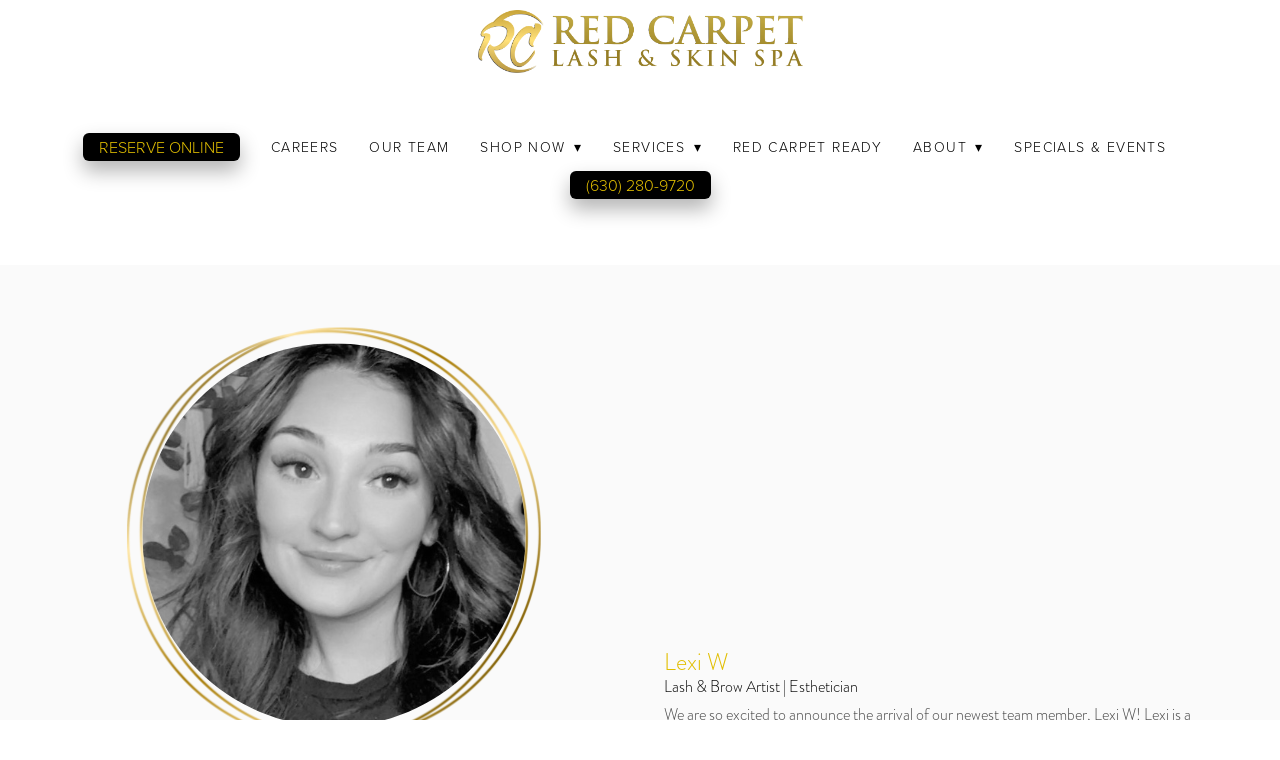

--- FILE ---
content_type: text/html; charset=utf-8
request_url: https://www.google.com/recaptcha/api2/anchor?ar=1&k=6LfHrSkUAAAAAPnKk5cT6JuKlKPzbwyTYuO8--Vr&co=aHR0cHM6Ly9yZWRjYXJwZXRiZWF1dHliYXIuY29tOjQ0Mw..&hl=en&v=PoyoqOPhxBO7pBk68S4YbpHZ&size=invisible&anchor-ms=20000&execute-ms=30000&cb=ce4h8yqe7x1m
body_size: 49350
content:
<!DOCTYPE HTML><html dir="ltr" lang="en"><head><meta http-equiv="Content-Type" content="text/html; charset=UTF-8">
<meta http-equiv="X-UA-Compatible" content="IE=edge">
<title>reCAPTCHA</title>
<style type="text/css">
/* cyrillic-ext */
@font-face {
  font-family: 'Roboto';
  font-style: normal;
  font-weight: 400;
  font-stretch: 100%;
  src: url(//fonts.gstatic.com/s/roboto/v48/KFO7CnqEu92Fr1ME7kSn66aGLdTylUAMa3GUBHMdazTgWw.woff2) format('woff2');
  unicode-range: U+0460-052F, U+1C80-1C8A, U+20B4, U+2DE0-2DFF, U+A640-A69F, U+FE2E-FE2F;
}
/* cyrillic */
@font-face {
  font-family: 'Roboto';
  font-style: normal;
  font-weight: 400;
  font-stretch: 100%;
  src: url(//fonts.gstatic.com/s/roboto/v48/KFO7CnqEu92Fr1ME7kSn66aGLdTylUAMa3iUBHMdazTgWw.woff2) format('woff2');
  unicode-range: U+0301, U+0400-045F, U+0490-0491, U+04B0-04B1, U+2116;
}
/* greek-ext */
@font-face {
  font-family: 'Roboto';
  font-style: normal;
  font-weight: 400;
  font-stretch: 100%;
  src: url(//fonts.gstatic.com/s/roboto/v48/KFO7CnqEu92Fr1ME7kSn66aGLdTylUAMa3CUBHMdazTgWw.woff2) format('woff2');
  unicode-range: U+1F00-1FFF;
}
/* greek */
@font-face {
  font-family: 'Roboto';
  font-style: normal;
  font-weight: 400;
  font-stretch: 100%;
  src: url(//fonts.gstatic.com/s/roboto/v48/KFO7CnqEu92Fr1ME7kSn66aGLdTylUAMa3-UBHMdazTgWw.woff2) format('woff2');
  unicode-range: U+0370-0377, U+037A-037F, U+0384-038A, U+038C, U+038E-03A1, U+03A3-03FF;
}
/* math */
@font-face {
  font-family: 'Roboto';
  font-style: normal;
  font-weight: 400;
  font-stretch: 100%;
  src: url(//fonts.gstatic.com/s/roboto/v48/KFO7CnqEu92Fr1ME7kSn66aGLdTylUAMawCUBHMdazTgWw.woff2) format('woff2');
  unicode-range: U+0302-0303, U+0305, U+0307-0308, U+0310, U+0312, U+0315, U+031A, U+0326-0327, U+032C, U+032F-0330, U+0332-0333, U+0338, U+033A, U+0346, U+034D, U+0391-03A1, U+03A3-03A9, U+03B1-03C9, U+03D1, U+03D5-03D6, U+03F0-03F1, U+03F4-03F5, U+2016-2017, U+2034-2038, U+203C, U+2040, U+2043, U+2047, U+2050, U+2057, U+205F, U+2070-2071, U+2074-208E, U+2090-209C, U+20D0-20DC, U+20E1, U+20E5-20EF, U+2100-2112, U+2114-2115, U+2117-2121, U+2123-214F, U+2190, U+2192, U+2194-21AE, U+21B0-21E5, U+21F1-21F2, U+21F4-2211, U+2213-2214, U+2216-22FF, U+2308-230B, U+2310, U+2319, U+231C-2321, U+2336-237A, U+237C, U+2395, U+239B-23B7, U+23D0, U+23DC-23E1, U+2474-2475, U+25AF, U+25B3, U+25B7, U+25BD, U+25C1, U+25CA, U+25CC, U+25FB, U+266D-266F, U+27C0-27FF, U+2900-2AFF, U+2B0E-2B11, U+2B30-2B4C, U+2BFE, U+3030, U+FF5B, U+FF5D, U+1D400-1D7FF, U+1EE00-1EEFF;
}
/* symbols */
@font-face {
  font-family: 'Roboto';
  font-style: normal;
  font-weight: 400;
  font-stretch: 100%;
  src: url(//fonts.gstatic.com/s/roboto/v48/KFO7CnqEu92Fr1ME7kSn66aGLdTylUAMaxKUBHMdazTgWw.woff2) format('woff2');
  unicode-range: U+0001-000C, U+000E-001F, U+007F-009F, U+20DD-20E0, U+20E2-20E4, U+2150-218F, U+2190, U+2192, U+2194-2199, U+21AF, U+21E6-21F0, U+21F3, U+2218-2219, U+2299, U+22C4-22C6, U+2300-243F, U+2440-244A, U+2460-24FF, U+25A0-27BF, U+2800-28FF, U+2921-2922, U+2981, U+29BF, U+29EB, U+2B00-2BFF, U+4DC0-4DFF, U+FFF9-FFFB, U+10140-1018E, U+10190-1019C, U+101A0, U+101D0-101FD, U+102E0-102FB, U+10E60-10E7E, U+1D2C0-1D2D3, U+1D2E0-1D37F, U+1F000-1F0FF, U+1F100-1F1AD, U+1F1E6-1F1FF, U+1F30D-1F30F, U+1F315, U+1F31C, U+1F31E, U+1F320-1F32C, U+1F336, U+1F378, U+1F37D, U+1F382, U+1F393-1F39F, U+1F3A7-1F3A8, U+1F3AC-1F3AF, U+1F3C2, U+1F3C4-1F3C6, U+1F3CA-1F3CE, U+1F3D4-1F3E0, U+1F3ED, U+1F3F1-1F3F3, U+1F3F5-1F3F7, U+1F408, U+1F415, U+1F41F, U+1F426, U+1F43F, U+1F441-1F442, U+1F444, U+1F446-1F449, U+1F44C-1F44E, U+1F453, U+1F46A, U+1F47D, U+1F4A3, U+1F4B0, U+1F4B3, U+1F4B9, U+1F4BB, U+1F4BF, U+1F4C8-1F4CB, U+1F4D6, U+1F4DA, U+1F4DF, U+1F4E3-1F4E6, U+1F4EA-1F4ED, U+1F4F7, U+1F4F9-1F4FB, U+1F4FD-1F4FE, U+1F503, U+1F507-1F50B, U+1F50D, U+1F512-1F513, U+1F53E-1F54A, U+1F54F-1F5FA, U+1F610, U+1F650-1F67F, U+1F687, U+1F68D, U+1F691, U+1F694, U+1F698, U+1F6AD, U+1F6B2, U+1F6B9-1F6BA, U+1F6BC, U+1F6C6-1F6CF, U+1F6D3-1F6D7, U+1F6E0-1F6EA, U+1F6F0-1F6F3, U+1F6F7-1F6FC, U+1F700-1F7FF, U+1F800-1F80B, U+1F810-1F847, U+1F850-1F859, U+1F860-1F887, U+1F890-1F8AD, U+1F8B0-1F8BB, U+1F8C0-1F8C1, U+1F900-1F90B, U+1F93B, U+1F946, U+1F984, U+1F996, U+1F9E9, U+1FA00-1FA6F, U+1FA70-1FA7C, U+1FA80-1FA89, U+1FA8F-1FAC6, U+1FACE-1FADC, U+1FADF-1FAE9, U+1FAF0-1FAF8, U+1FB00-1FBFF;
}
/* vietnamese */
@font-face {
  font-family: 'Roboto';
  font-style: normal;
  font-weight: 400;
  font-stretch: 100%;
  src: url(//fonts.gstatic.com/s/roboto/v48/KFO7CnqEu92Fr1ME7kSn66aGLdTylUAMa3OUBHMdazTgWw.woff2) format('woff2');
  unicode-range: U+0102-0103, U+0110-0111, U+0128-0129, U+0168-0169, U+01A0-01A1, U+01AF-01B0, U+0300-0301, U+0303-0304, U+0308-0309, U+0323, U+0329, U+1EA0-1EF9, U+20AB;
}
/* latin-ext */
@font-face {
  font-family: 'Roboto';
  font-style: normal;
  font-weight: 400;
  font-stretch: 100%;
  src: url(//fonts.gstatic.com/s/roboto/v48/KFO7CnqEu92Fr1ME7kSn66aGLdTylUAMa3KUBHMdazTgWw.woff2) format('woff2');
  unicode-range: U+0100-02BA, U+02BD-02C5, U+02C7-02CC, U+02CE-02D7, U+02DD-02FF, U+0304, U+0308, U+0329, U+1D00-1DBF, U+1E00-1E9F, U+1EF2-1EFF, U+2020, U+20A0-20AB, U+20AD-20C0, U+2113, U+2C60-2C7F, U+A720-A7FF;
}
/* latin */
@font-face {
  font-family: 'Roboto';
  font-style: normal;
  font-weight: 400;
  font-stretch: 100%;
  src: url(//fonts.gstatic.com/s/roboto/v48/KFO7CnqEu92Fr1ME7kSn66aGLdTylUAMa3yUBHMdazQ.woff2) format('woff2');
  unicode-range: U+0000-00FF, U+0131, U+0152-0153, U+02BB-02BC, U+02C6, U+02DA, U+02DC, U+0304, U+0308, U+0329, U+2000-206F, U+20AC, U+2122, U+2191, U+2193, U+2212, U+2215, U+FEFF, U+FFFD;
}
/* cyrillic-ext */
@font-face {
  font-family: 'Roboto';
  font-style: normal;
  font-weight: 500;
  font-stretch: 100%;
  src: url(//fonts.gstatic.com/s/roboto/v48/KFO7CnqEu92Fr1ME7kSn66aGLdTylUAMa3GUBHMdazTgWw.woff2) format('woff2');
  unicode-range: U+0460-052F, U+1C80-1C8A, U+20B4, U+2DE0-2DFF, U+A640-A69F, U+FE2E-FE2F;
}
/* cyrillic */
@font-face {
  font-family: 'Roboto';
  font-style: normal;
  font-weight: 500;
  font-stretch: 100%;
  src: url(//fonts.gstatic.com/s/roboto/v48/KFO7CnqEu92Fr1ME7kSn66aGLdTylUAMa3iUBHMdazTgWw.woff2) format('woff2');
  unicode-range: U+0301, U+0400-045F, U+0490-0491, U+04B0-04B1, U+2116;
}
/* greek-ext */
@font-face {
  font-family: 'Roboto';
  font-style: normal;
  font-weight: 500;
  font-stretch: 100%;
  src: url(//fonts.gstatic.com/s/roboto/v48/KFO7CnqEu92Fr1ME7kSn66aGLdTylUAMa3CUBHMdazTgWw.woff2) format('woff2');
  unicode-range: U+1F00-1FFF;
}
/* greek */
@font-face {
  font-family: 'Roboto';
  font-style: normal;
  font-weight: 500;
  font-stretch: 100%;
  src: url(//fonts.gstatic.com/s/roboto/v48/KFO7CnqEu92Fr1ME7kSn66aGLdTylUAMa3-UBHMdazTgWw.woff2) format('woff2');
  unicode-range: U+0370-0377, U+037A-037F, U+0384-038A, U+038C, U+038E-03A1, U+03A3-03FF;
}
/* math */
@font-face {
  font-family: 'Roboto';
  font-style: normal;
  font-weight: 500;
  font-stretch: 100%;
  src: url(//fonts.gstatic.com/s/roboto/v48/KFO7CnqEu92Fr1ME7kSn66aGLdTylUAMawCUBHMdazTgWw.woff2) format('woff2');
  unicode-range: U+0302-0303, U+0305, U+0307-0308, U+0310, U+0312, U+0315, U+031A, U+0326-0327, U+032C, U+032F-0330, U+0332-0333, U+0338, U+033A, U+0346, U+034D, U+0391-03A1, U+03A3-03A9, U+03B1-03C9, U+03D1, U+03D5-03D6, U+03F0-03F1, U+03F4-03F5, U+2016-2017, U+2034-2038, U+203C, U+2040, U+2043, U+2047, U+2050, U+2057, U+205F, U+2070-2071, U+2074-208E, U+2090-209C, U+20D0-20DC, U+20E1, U+20E5-20EF, U+2100-2112, U+2114-2115, U+2117-2121, U+2123-214F, U+2190, U+2192, U+2194-21AE, U+21B0-21E5, U+21F1-21F2, U+21F4-2211, U+2213-2214, U+2216-22FF, U+2308-230B, U+2310, U+2319, U+231C-2321, U+2336-237A, U+237C, U+2395, U+239B-23B7, U+23D0, U+23DC-23E1, U+2474-2475, U+25AF, U+25B3, U+25B7, U+25BD, U+25C1, U+25CA, U+25CC, U+25FB, U+266D-266F, U+27C0-27FF, U+2900-2AFF, U+2B0E-2B11, U+2B30-2B4C, U+2BFE, U+3030, U+FF5B, U+FF5D, U+1D400-1D7FF, U+1EE00-1EEFF;
}
/* symbols */
@font-face {
  font-family: 'Roboto';
  font-style: normal;
  font-weight: 500;
  font-stretch: 100%;
  src: url(//fonts.gstatic.com/s/roboto/v48/KFO7CnqEu92Fr1ME7kSn66aGLdTylUAMaxKUBHMdazTgWw.woff2) format('woff2');
  unicode-range: U+0001-000C, U+000E-001F, U+007F-009F, U+20DD-20E0, U+20E2-20E4, U+2150-218F, U+2190, U+2192, U+2194-2199, U+21AF, U+21E6-21F0, U+21F3, U+2218-2219, U+2299, U+22C4-22C6, U+2300-243F, U+2440-244A, U+2460-24FF, U+25A0-27BF, U+2800-28FF, U+2921-2922, U+2981, U+29BF, U+29EB, U+2B00-2BFF, U+4DC0-4DFF, U+FFF9-FFFB, U+10140-1018E, U+10190-1019C, U+101A0, U+101D0-101FD, U+102E0-102FB, U+10E60-10E7E, U+1D2C0-1D2D3, U+1D2E0-1D37F, U+1F000-1F0FF, U+1F100-1F1AD, U+1F1E6-1F1FF, U+1F30D-1F30F, U+1F315, U+1F31C, U+1F31E, U+1F320-1F32C, U+1F336, U+1F378, U+1F37D, U+1F382, U+1F393-1F39F, U+1F3A7-1F3A8, U+1F3AC-1F3AF, U+1F3C2, U+1F3C4-1F3C6, U+1F3CA-1F3CE, U+1F3D4-1F3E0, U+1F3ED, U+1F3F1-1F3F3, U+1F3F5-1F3F7, U+1F408, U+1F415, U+1F41F, U+1F426, U+1F43F, U+1F441-1F442, U+1F444, U+1F446-1F449, U+1F44C-1F44E, U+1F453, U+1F46A, U+1F47D, U+1F4A3, U+1F4B0, U+1F4B3, U+1F4B9, U+1F4BB, U+1F4BF, U+1F4C8-1F4CB, U+1F4D6, U+1F4DA, U+1F4DF, U+1F4E3-1F4E6, U+1F4EA-1F4ED, U+1F4F7, U+1F4F9-1F4FB, U+1F4FD-1F4FE, U+1F503, U+1F507-1F50B, U+1F50D, U+1F512-1F513, U+1F53E-1F54A, U+1F54F-1F5FA, U+1F610, U+1F650-1F67F, U+1F687, U+1F68D, U+1F691, U+1F694, U+1F698, U+1F6AD, U+1F6B2, U+1F6B9-1F6BA, U+1F6BC, U+1F6C6-1F6CF, U+1F6D3-1F6D7, U+1F6E0-1F6EA, U+1F6F0-1F6F3, U+1F6F7-1F6FC, U+1F700-1F7FF, U+1F800-1F80B, U+1F810-1F847, U+1F850-1F859, U+1F860-1F887, U+1F890-1F8AD, U+1F8B0-1F8BB, U+1F8C0-1F8C1, U+1F900-1F90B, U+1F93B, U+1F946, U+1F984, U+1F996, U+1F9E9, U+1FA00-1FA6F, U+1FA70-1FA7C, U+1FA80-1FA89, U+1FA8F-1FAC6, U+1FACE-1FADC, U+1FADF-1FAE9, U+1FAF0-1FAF8, U+1FB00-1FBFF;
}
/* vietnamese */
@font-face {
  font-family: 'Roboto';
  font-style: normal;
  font-weight: 500;
  font-stretch: 100%;
  src: url(//fonts.gstatic.com/s/roboto/v48/KFO7CnqEu92Fr1ME7kSn66aGLdTylUAMa3OUBHMdazTgWw.woff2) format('woff2');
  unicode-range: U+0102-0103, U+0110-0111, U+0128-0129, U+0168-0169, U+01A0-01A1, U+01AF-01B0, U+0300-0301, U+0303-0304, U+0308-0309, U+0323, U+0329, U+1EA0-1EF9, U+20AB;
}
/* latin-ext */
@font-face {
  font-family: 'Roboto';
  font-style: normal;
  font-weight: 500;
  font-stretch: 100%;
  src: url(//fonts.gstatic.com/s/roboto/v48/KFO7CnqEu92Fr1ME7kSn66aGLdTylUAMa3KUBHMdazTgWw.woff2) format('woff2');
  unicode-range: U+0100-02BA, U+02BD-02C5, U+02C7-02CC, U+02CE-02D7, U+02DD-02FF, U+0304, U+0308, U+0329, U+1D00-1DBF, U+1E00-1E9F, U+1EF2-1EFF, U+2020, U+20A0-20AB, U+20AD-20C0, U+2113, U+2C60-2C7F, U+A720-A7FF;
}
/* latin */
@font-face {
  font-family: 'Roboto';
  font-style: normal;
  font-weight: 500;
  font-stretch: 100%;
  src: url(//fonts.gstatic.com/s/roboto/v48/KFO7CnqEu92Fr1ME7kSn66aGLdTylUAMa3yUBHMdazQ.woff2) format('woff2');
  unicode-range: U+0000-00FF, U+0131, U+0152-0153, U+02BB-02BC, U+02C6, U+02DA, U+02DC, U+0304, U+0308, U+0329, U+2000-206F, U+20AC, U+2122, U+2191, U+2193, U+2212, U+2215, U+FEFF, U+FFFD;
}
/* cyrillic-ext */
@font-face {
  font-family: 'Roboto';
  font-style: normal;
  font-weight: 900;
  font-stretch: 100%;
  src: url(//fonts.gstatic.com/s/roboto/v48/KFO7CnqEu92Fr1ME7kSn66aGLdTylUAMa3GUBHMdazTgWw.woff2) format('woff2');
  unicode-range: U+0460-052F, U+1C80-1C8A, U+20B4, U+2DE0-2DFF, U+A640-A69F, U+FE2E-FE2F;
}
/* cyrillic */
@font-face {
  font-family: 'Roboto';
  font-style: normal;
  font-weight: 900;
  font-stretch: 100%;
  src: url(//fonts.gstatic.com/s/roboto/v48/KFO7CnqEu92Fr1ME7kSn66aGLdTylUAMa3iUBHMdazTgWw.woff2) format('woff2');
  unicode-range: U+0301, U+0400-045F, U+0490-0491, U+04B0-04B1, U+2116;
}
/* greek-ext */
@font-face {
  font-family: 'Roboto';
  font-style: normal;
  font-weight: 900;
  font-stretch: 100%;
  src: url(//fonts.gstatic.com/s/roboto/v48/KFO7CnqEu92Fr1ME7kSn66aGLdTylUAMa3CUBHMdazTgWw.woff2) format('woff2');
  unicode-range: U+1F00-1FFF;
}
/* greek */
@font-face {
  font-family: 'Roboto';
  font-style: normal;
  font-weight: 900;
  font-stretch: 100%;
  src: url(//fonts.gstatic.com/s/roboto/v48/KFO7CnqEu92Fr1ME7kSn66aGLdTylUAMa3-UBHMdazTgWw.woff2) format('woff2');
  unicode-range: U+0370-0377, U+037A-037F, U+0384-038A, U+038C, U+038E-03A1, U+03A3-03FF;
}
/* math */
@font-face {
  font-family: 'Roboto';
  font-style: normal;
  font-weight: 900;
  font-stretch: 100%;
  src: url(//fonts.gstatic.com/s/roboto/v48/KFO7CnqEu92Fr1ME7kSn66aGLdTylUAMawCUBHMdazTgWw.woff2) format('woff2');
  unicode-range: U+0302-0303, U+0305, U+0307-0308, U+0310, U+0312, U+0315, U+031A, U+0326-0327, U+032C, U+032F-0330, U+0332-0333, U+0338, U+033A, U+0346, U+034D, U+0391-03A1, U+03A3-03A9, U+03B1-03C9, U+03D1, U+03D5-03D6, U+03F0-03F1, U+03F4-03F5, U+2016-2017, U+2034-2038, U+203C, U+2040, U+2043, U+2047, U+2050, U+2057, U+205F, U+2070-2071, U+2074-208E, U+2090-209C, U+20D0-20DC, U+20E1, U+20E5-20EF, U+2100-2112, U+2114-2115, U+2117-2121, U+2123-214F, U+2190, U+2192, U+2194-21AE, U+21B0-21E5, U+21F1-21F2, U+21F4-2211, U+2213-2214, U+2216-22FF, U+2308-230B, U+2310, U+2319, U+231C-2321, U+2336-237A, U+237C, U+2395, U+239B-23B7, U+23D0, U+23DC-23E1, U+2474-2475, U+25AF, U+25B3, U+25B7, U+25BD, U+25C1, U+25CA, U+25CC, U+25FB, U+266D-266F, U+27C0-27FF, U+2900-2AFF, U+2B0E-2B11, U+2B30-2B4C, U+2BFE, U+3030, U+FF5B, U+FF5D, U+1D400-1D7FF, U+1EE00-1EEFF;
}
/* symbols */
@font-face {
  font-family: 'Roboto';
  font-style: normal;
  font-weight: 900;
  font-stretch: 100%;
  src: url(//fonts.gstatic.com/s/roboto/v48/KFO7CnqEu92Fr1ME7kSn66aGLdTylUAMaxKUBHMdazTgWw.woff2) format('woff2');
  unicode-range: U+0001-000C, U+000E-001F, U+007F-009F, U+20DD-20E0, U+20E2-20E4, U+2150-218F, U+2190, U+2192, U+2194-2199, U+21AF, U+21E6-21F0, U+21F3, U+2218-2219, U+2299, U+22C4-22C6, U+2300-243F, U+2440-244A, U+2460-24FF, U+25A0-27BF, U+2800-28FF, U+2921-2922, U+2981, U+29BF, U+29EB, U+2B00-2BFF, U+4DC0-4DFF, U+FFF9-FFFB, U+10140-1018E, U+10190-1019C, U+101A0, U+101D0-101FD, U+102E0-102FB, U+10E60-10E7E, U+1D2C0-1D2D3, U+1D2E0-1D37F, U+1F000-1F0FF, U+1F100-1F1AD, U+1F1E6-1F1FF, U+1F30D-1F30F, U+1F315, U+1F31C, U+1F31E, U+1F320-1F32C, U+1F336, U+1F378, U+1F37D, U+1F382, U+1F393-1F39F, U+1F3A7-1F3A8, U+1F3AC-1F3AF, U+1F3C2, U+1F3C4-1F3C6, U+1F3CA-1F3CE, U+1F3D4-1F3E0, U+1F3ED, U+1F3F1-1F3F3, U+1F3F5-1F3F7, U+1F408, U+1F415, U+1F41F, U+1F426, U+1F43F, U+1F441-1F442, U+1F444, U+1F446-1F449, U+1F44C-1F44E, U+1F453, U+1F46A, U+1F47D, U+1F4A3, U+1F4B0, U+1F4B3, U+1F4B9, U+1F4BB, U+1F4BF, U+1F4C8-1F4CB, U+1F4D6, U+1F4DA, U+1F4DF, U+1F4E3-1F4E6, U+1F4EA-1F4ED, U+1F4F7, U+1F4F9-1F4FB, U+1F4FD-1F4FE, U+1F503, U+1F507-1F50B, U+1F50D, U+1F512-1F513, U+1F53E-1F54A, U+1F54F-1F5FA, U+1F610, U+1F650-1F67F, U+1F687, U+1F68D, U+1F691, U+1F694, U+1F698, U+1F6AD, U+1F6B2, U+1F6B9-1F6BA, U+1F6BC, U+1F6C6-1F6CF, U+1F6D3-1F6D7, U+1F6E0-1F6EA, U+1F6F0-1F6F3, U+1F6F7-1F6FC, U+1F700-1F7FF, U+1F800-1F80B, U+1F810-1F847, U+1F850-1F859, U+1F860-1F887, U+1F890-1F8AD, U+1F8B0-1F8BB, U+1F8C0-1F8C1, U+1F900-1F90B, U+1F93B, U+1F946, U+1F984, U+1F996, U+1F9E9, U+1FA00-1FA6F, U+1FA70-1FA7C, U+1FA80-1FA89, U+1FA8F-1FAC6, U+1FACE-1FADC, U+1FADF-1FAE9, U+1FAF0-1FAF8, U+1FB00-1FBFF;
}
/* vietnamese */
@font-face {
  font-family: 'Roboto';
  font-style: normal;
  font-weight: 900;
  font-stretch: 100%;
  src: url(//fonts.gstatic.com/s/roboto/v48/KFO7CnqEu92Fr1ME7kSn66aGLdTylUAMa3OUBHMdazTgWw.woff2) format('woff2');
  unicode-range: U+0102-0103, U+0110-0111, U+0128-0129, U+0168-0169, U+01A0-01A1, U+01AF-01B0, U+0300-0301, U+0303-0304, U+0308-0309, U+0323, U+0329, U+1EA0-1EF9, U+20AB;
}
/* latin-ext */
@font-face {
  font-family: 'Roboto';
  font-style: normal;
  font-weight: 900;
  font-stretch: 100%;
  src: url(//fonts.gstatic.com/s/roboto/v48/KFO7CnqEu92Fr1ME7kSn66aGLdTylUAMa3KUBHMdazTgWw.woff2) format('woff2');
  unicode-range: U+0100-02BA, U+02BD-02C5, U+02C7-02CC, U+02CE-02D7, U+02DD-02FF, U+0304, U+0308, U+0329, U+1D00-1DBF, U+1E00-1E9F, U+1EF2-1EFF, U+2020, U+20A0-20AB, U+20AD-20C0, U+2113, U+2C60-2C7F, U+A720-A7FF;
}
/* latin */
@font-face {
  font-family: 'Roboto';
  font-style: normal;
  font-weight: 900;
  font-stretch: 100%;
  src: url(//fonts.gstatic.com/s/roboto/v48/KFO7CnqEu92Fr1ME7kSn66aGLdTylUAMa3yUBHMdazQ.woff2) format('woff2');
  unicode-range: U+0000-00FF, U+0131, U+0152-0153, U+02BB-02BC, U+02C6, U+02DA, U+02DC, U+0304, U+0308, U+0329, U+2000-206F, U+20AC, U+2122, U+2191, U+2193, U+2212, U+2215, U+FEFF, U+FFFD;
}

</style>
<link rel="stylesheet" type="text/css" href="https://www.gstatic.com/recaptcha/releases/PoyoqOPhxBO7pBk68S4YbpHZ/styles__ltr.css">
<script nonce="W4Zg6Fbg1ABSduQjzVKsUg" type="text/javascript">window['__recaptcha_api'] = 'https://www.google.com/recaptcha/api2/';</script>
<script type="text/javascript" src="https://www.gstatic.com/recaptcha/releases/PoyoqOPhxBO7pBk68S4YbpHZ/recaptcha__en.js" nonce="W4Zg6Fbg1ABSduQjzVKsUg">
      
    </script></head>
<body><div id="rc-anchor-alert" class="rc-anchor-alert"></div>
<input type="hidden" id="recaptcha-token" value="[base64]">
<script type="text/javascript" nonce="W4Zg6Fbg1ABSduQjzVKsUg">
      recaptcha.anchor.Main.init("[\x22ainput\x22,[\x22bgdata\x22,\x22\x22,\[base64]/[base64]/[base64]/[base64]/[base64]/[base64]/[base64]/[base64]/[base64]/[base64]\\u003d\x22,\[base64]\x22,\x22wow3w4cJMUzDjMOgw6tZFHbCmMKvdSPDkXgIwrDCvwbCt0DDqz84wq7Dsy/DvBV2JHhkw6HCgj/ClsKiXRNmV8OxHVbCm8OLw7XDpgfCucK2U0t7w7JGwrlvTSbChhXDjcOFw4kfw7bChBzDpBh3wrDDtxlNKmYgwookwpTDsMOlw4kCw4dMbcOSanEpIxJQYk3Cq8Khw7A7wpI1w4XDssO3OMK/S8KODkHCj3HDpsOYcR0xHGJOw7RrMX7DmsK0TcKvwqPDnlTCjcKLwqrDtcKTwpzDjBrCmcKkclLDmcKNwpvDhMKgw7rDmMOlJgfCilrDlMOEw6nCu8OJT8Kuw57Dq0obGAMWZMOCb0NfKcOoF8O/Clt7wr/CvcOiYsK+X1owwqHDtFMAwroMGsK8wovCpW0hw6wkEMKhw4DCt8Ocw5zCssKREsKIawhUARHDksOrw6otwpFzQHg9w7rDpHPDpsKuw5/Co8O6wrjCicOtwr0QV8K7WB/CuXnDisOHwohCG8K/LW/[base64]/wrkRMh0gecOWw6rDrxbDj8ORVsOTVcOlIcKyw5NaeSkIRTo7VwB3wqnDnVUzAgdCw7xgw6Ybw57Dmw1nUDRxOXvCl8K4w6hGXR4eLMOCwrbDmiLDucOEIHLDqwBYDTddwrLCvgQ6wosnaW/CnMOnwpPClirCngnDqRUdw6LDvcKJw4Qxw4hkfUTCmMKPw63Dn8OyfcOYDsO8wrpRw5gTSRrDgsKjwrnCliAvVWjCvsOBQ8K0w7RYwrHCuUBkEsOKMsKEclPCjm44DG/[base64]/DmBszw5PCjS0ze3B7wpdgJMKiM8KRw5DCsFjDmFLCu8KbfcK9FgtSEi0Jw4nDrcK3w4fCj3poayTDjkENLMOccjQoZz/[base64]/DisKHe8K4w5YEDsKhwrgLwrLCr8KpT2BBwr5yw5R4wqccw7bDuMKedMK3wo9/czfCu3Ugw7Y6LhZfwpFwwqfDhMOFw6XDicOBwrhUwrt3PALDg8KQwpXCq3nCmsOzMcKHwr7CncO0ZMKPHsK3SSrDlcOsQGjCiMOyTsOlSTjCmcOcbsKfw41/ecOew7LCh0oowrwmZGg+wprDsj7DlcOlwqrDrsK3PTksw5LDtsONwr/CslvCkQtiwplYZ8ODQMO/wqfCn8KgwrrCoGbClsOLWcKFDcKJwovDtWNpT0hZSsKgSMKqO8Kpwp/ChMObw6cQw4BFw4nCryUqwrnCqn3Dq1XCkGTCuEwYw5HDq8KkBMKwwoJEQh8IwrvChsOWPHvCpUJzw5ESw5F3GsKPWmcKdcKYH03Dohhzwpgdwq3DjcOTS8K3E8OWwoFxw4zCgMK1RcKoesKTYcKMHH8OwrnCisKDLSjCn0/[base64]/DrsOabsOCw5TCujbDu8KeWxcnJ8OmbBQRCcOkDi3DiTsdbsKww6nCi8OuF03Dq2XDtsOGwo7CmMO2QsKXw5TCqC/CjcKlwqdIwr8pVyTDhz8Xwpcmwop4DGtcwprDiMKHOcOKaFTDsgsHwoTDssOpw7DDiW9mwrTDs8KtXMK8cjUZRDXDpWUiPMKrwq/DlRIycmBEWQ/Cv1rDrFolwrMFF3HDpznDuGR/Z8OSw7vCrDbDgsO9QWtIw6dMVVpsw5vDu8OhwrEjwrwLw594wr3Drzsvdl3DiG18d8KfQcOgw6LDhjDDgGnDuj98Y8KowroqEDHCrcKHwpfCuTjDisObw7PDqW9LLB7DnTTDksKhwpFew6/CiSxpwojDuhYXw5bDmhcpGcOGVMKWP8KZwpJmw7HDlcO5CVLDtTrDuDbDj2LDsEXDm2LCiBrCssKuPMK9OMKdPMOeWl3Ck2RHwrbCvlspIXMYLQDDhnjCqQbCtMKnSkZ1wrVywqtFw6jDo8OYWHcVw7LClcKrwrzDjsOIwrjDksO/[base64]/wonDjsOBw57DlBpFZ8K1KcKHw6ZXwoDChMKRw40XdHhRw77DiBp9RyrCin8iMsKgw6szwrPDnBF/w7rDuAPDr8O+wqzDgMOyw5XCvsKVwopnQ8KiAgzCqMOCOMKse8KHwpwIw4/DgVU/wqjDk1Vjw4/DkGpRfhbDnmzCrcKKwqTDncOJw5wEOH9IwqvCjMKyf8Ktw7RvwpXCk8Kww5nDncKvOMO4w5vCiGUaw48gcDYjwqACW8OOGxJVw71xwoHDq2tvw6bCusOXKT85BFjCkgrDisOLw5PClsOww6VbMhV/[base64]/DpWXCrcO8w5ttw5diw6p+RSTCjcODwr/Dt8KYw77CmFLDn8Kbw4FhEAQWwrgLw6scUwPCosOVw5l1wrRdOhTCtsK+PsK5NUd4wqsIam/CvsOawqbDo8OAX37CogbCv8OBdcKGJcK2w5LCq8K7OGhOwpTCjcKTAcK9HW/[base64]/CpMOtwpZfw4AYP8O7wq/CohXCssK8c1BRw5MHwqvDlUHDgwjCphk5wpFyHQDCpcOhwprDqsK1TsOvwr7CmR7DkHhRaADDpDt1bk5AwpnDgsKGBMOmwqsyw6vCjyTDt8OhPhnCrsOiw5fDgU41w5UewrXCpGLCk8KSwrBYwooUJDjDqTjCk8KTw4s/w4HCmsKEwpPCgMKECyQ/wpbDmwdZJHDDvMKeHcO+YsKZwoRUYMKUBMKQw6UsCk9zMAJwwrjDgFTCl18IIcORaWXDi8KnKGjChMKlEcOMw5V+Rm/Cigs2VBfDgkhIwphvw53Dg2wTw6w0HsK2XnwZM8Okw4gHwp1CdC4TNcKuw5xodsKvbcOSJsOmV37CsMO/w5Unwq7DusOAwrLDosOGTX3DksOoKsOWFsKtO0TDiyXDt8OCw53CisO7w5l6wpHDtMObw6/Cp8OvRCReFsK3wopZw4XCml9LeX3DqEoHV8OQw4HDt8Oew4okWcKfGsOHSsKaw6rChiNKa8O+w4rDvHHDscOmbAIOwo/DgRp2HcOGOGLCqMKiw4kVw5xPw5/DrE9Vwr7Dt8ONw5LDhERUwoDDkMOnDkxSwqfCncOJVsOFw58KZhF8woI0woDDhF08wqXCvBdkfD7DlS3CoiXDmcOXWMOzwpdpUibCjEHDiwDCg0PCuVs+w7d2wqBTw6/[base64]/Cm8O6w6nDvCTCvMK1FjLDoxfDmsKdwo9QwokRcmbChsK/[base64]/DoV5pw5gXdcO/w5DDq8OfdS4Ww5/CnMK1fsK3LlsXwoA2f8OxwpRwX8KIMcODwo0Sw6XCsV06I8K2ZsKFNEPDjMOZWsOLw5PCkQ8Xbn5FHk4NJwgUw4bDhD11UsOiwpHCi8Oxw6HDtsOMZcK/w5zDjcOww47Cri5oRMKkcQbDpcKMw48owrPCp8OfZcOXOgLDpy7DhWwpw5nDlMK/[base64]/[base64]/XBhQwoZiDDNlw4Vow7dJSjZ5w6jDl8Kqw6vDm8KSwpdOS8O2wrnCl8OEEhnCqATDm8OaKsKXX8OPw43ClsKDAz4AamvCnwkTVsOIKsOAR1F6cDQ1w6lQwrnDkMOhUDgUTMKdwoTCnMKZCsOcwq/Cn8K+GnjClXdqw5lXGQ9CwpstwqfCpcO+P8KaT3p0b8OIw40cX1sKXVzCn8Kbw7wyw77CkwDDgSpFUWUnw5tNwojDrcKjwqIrw5rDrB/[base64]/[base64]/DjzrCkW9jOGpTwq/CnGtxHcORwoIUw4nDgng9wr7CnixhQsO1ccKpEcOLDMO4SU7Dqy5Hw5/CuDvDgwlkS8KJw4wlwrnDi8OqdMOLLlfDt8OwTsO+S8Kkw6HDo8KwChNbVcOfw5TCmTrCqSE/[base64]/[base64]/w74ABsKcVwDCvcOJw4pWwqPCoGUGw6jCmFZ6woTDjSMNwpsfw617Kk/CksO/BsOFw5Iuw6nCl8Omw6DCvWTDgsK0Y8KOw5LDk8OcdsOywrXCi0/DoMOGVHvDg3AMUMKlwpnCv8KDchBnw44RwrZ9Q2F8WsKQwrPCv8KjwpzCjn3Ct8O3w6xAABrCqsKaXsKiwqXDqSBOwqzDlMO7wqcEFcOZwqlLcsKxCwzCj8OdCS7DqXXCkirDsiLDgcOCw4oCwoXDqVxNITxFw6vDiUzCigt8O1pDOsOoU8KkQW/DgcOdEjEPYRXDg1rDsMOVw5stwrbDvcOiwrAZw5kcw7jDlSjDoMKYU3bCq3PClFk7w6XDj8OPw6VCV8KNw4TCnHkaw4DCucOMwr0Cw5nDrkdWNMOrYR7DjMOLGMOZw7o0w64yEGPDn8KnfiTCh2MVwp08aMOBwp/DkRvCjsKVwrZcw57DsTo2w4Ivw73DlUnDhlPDpMKvw5LCpCHDpMKKwrbCrsONw5wtw4/[base64]/Dvm5Kwow0w5fCs8KWaE8PwprDrSMrw5TDh03ChW0mSijCu8KMw7LDrjBQw5bDgMKMKkRmw5rDqCkLw6jCmVYaw5XChsKXTcK1w5tMw7EHQ8O0GD3CtsKnecOeTwDDnH9jIWJ5OnvDhGpcBXrDjMOPFnoTw7NtwpoNLn8yQcOrwpHCgG/CkcOlbVrCnsO1DW0qw4htwrpPDcK+S8ODw6pDwq/CqMK+w54vwowXwqlqKn/DtG7Cs8OUL3FHwqPCtzrCqsOAwpkVA8KSw5PCt0x2J8KKEArCm8OTDcO4w4IIw4Fzw49ew4spFcO/Y3wRw7JXwp7CrMOPcyo6w5vCn2cgLsKUw7fCq8OHw5s4Tm/ChMKFFcOaICXDhAjDrlvCkMK2TWnDmAzDtBDDocKuwo/DjHM/HSklKBFYSsKXRcKYw6LCgl3DnXMnw47CvUtmEAXDhAjDt8KCwrDDhTc2RMONwogJw71BwqrDjsKsw5clGMOYOyFnwpBkw5TDkcKBYQp2ehUcw4MFw70iwpnCiULDscKXwoMFO8KQwqHCqWTCvjfDiMKtbhfDhR9KIxDDp8KAZ3IZOh3Ds8O1CydfTsKgw6ASIcKZw7/DijHCiBZ6w7ZUBWtYw5A1AHXCtlDCmizDs8Ozw4/CnTYsNljCsE0Mw4vCncK8fG1LXmDDthMFWsKWwpLCiW7Csx7Di8OXwqrDvT3Cul/CnMOkwqbDm8KxG8OHwoIrNnc7AGTCjH/Dp0p3wonCvcOsSAE5CcOpwoXCokvCvQpuwr7Dhz1/IcKdBgrCsC3CusOBJ8OIL2rDi8O9dMOAHcKdwoXCsjsSBgbDk3w3wqddw53DrMKPcMK+O8KOO8Ocw6jCjcOHwq14w65Uw4jDpG/CmEIXdnlAw4UKwoXCih1jVmExSydFwqg2RHFTDsOSwo7CjSbCsgsKD8K+w6V6w54ow7nDpcOvwogBK2rDiMKDCFPCs1oMwp1bwpPCgcKmdcKMw450wrjChUNLJ8Obw6LDoyXDrRbDoMK6w7NuwrYqBX1Bwq/Di8Ohw7jCpDZnw5bDqcKzwpVEeU9lw63DgwfDun5xwqHDh1/DlgpBwpfCnj3DlTwLw5XDuGzDm8K2M8KuQcKSwovCsQHCnMOZe8OkaioSwq/DtU3DnsKlw6vCh8OeU8OVwpXCvHBqLMOAw7fDosKkDsOyw7LCg8KYF8OVwqwnw7QiVGxFbMORBcK3wqJ1woRnwo1hSDQVJ3vDtzvDusKpwrouw5ERw4TDiC5EZl/DkF0zHcOpD0VIdcKuN8Kow7rCh8O3w5nChlUMZsODwpLDo8OPXwjCux42wofDncKNM8OVA2gPw4/[base64]/Dp3cGURdbQsKcacKLwqnDqsORw7VaJ8OGwqvDqsOqwqwybWYXRsKpw6V3WMOoJwDCv3XDgHQ7UsOYw6/[base64]/DjMKnccKTP1YawoLCjcOnwr/DksOUw6XDrsOwwrnDqMKgwpvDrmrDlGhKw6xhwpPCimnCu8KxD3kmVBsFw5EUMFREwpU/AsOAJH16fgDCpsOOw4vDkMK+w7xow4I4wqA/ZE7DrUXCqsOWUg88wo8XZ8OuTMKuwpQnRsKnwoIAw6tcMBoCwqsdwowgdMOwclDCqy3DkX4ew5zClMKHwoHCjsO9w7/DowbCqX3DksKCecKgw6XCs8KkJsKTw4HCvzN9wpE3MMKiw5AXw6wwwojDt8KlHsK0w6FZwr4EGy3DqsOGw4XDiyIBwrjDocKXKMOGwrARwo/Dt0jDk8KPwoHCu8Kxc0HDkgjDkMOowrspwqjDvMKCw7llw7cNIVrDjnzCi3nCn8OUMcKvw78iFhbDrMOkwolZJg3DuMKJw6XCgD/[base64]/CphTDunhawogLS8KbKDtAwpPDn0bCrUBZW2DDgBpRcMO1EcOXwrfDs3Y/[base64]/dRXCkcOpwpkZcGNKw7QkwqvCt8KuMcKqAQIeYnHCs8OEUsK/TsOAb3peNRPDo8KndMKyw5zCizfDhSMBd23DqTsTY1Fqw47DlyLDkB/Do0DCi8OewpbDisOIIcOlL8OSwpVyBVtDY8Ocw7zCscKoQ8OtMkMlBMO6w518w5/[base64]/[base64]/Cr2TCv8ODHsOQw5XDsMOBYXoGLCdpURTDq2jCsV3DjgQdw7Nsw6Z1wpd/aBo/[base64]/[base64]/wovDicKDw7rCplXDj8Opw6XDiAtkwr3DgcO/w4XCqMKIY1jDhsKCw5wxw6AiwoHDgcO7w5lQw7ZyK1gYFcOpRwPDhwzCvcOpcMOONMKxw6TDusOjJsOcw5NlJ8O3SHHCtnlow4RgS8K7VMKiTBQBw6pSZcK2HVfCk8KNWD/Dt8KZI8OHVVTCsldQIAfCkEfCoD5Ac8OeO1Qgw77DsAvCrcOVwqkCw6U8w5LDtcKJw45AczXDg8OFwpvCkGXDqMK+IMKxw7LDpBzCshjDrcOtw73DnxNgP8K4DAvCokbDsMOWw77CuQtlRGDCi37CrcOGBsKrw5HDjSfCo23CuQZqw4nCvsKzUE/Dmzw+QE3DiMO9XcOxCHTDqxfDv8KuZsKEIcOyw5PDtmUIw43DlcK3E3cpw57DoyzDgWpKwqIXwqzDuHZrGwHCuhTCuAISCH/DijfDoH7CmgrDkC0mAQRoD1zDpyxbTGQYwqBTa8OKSnc6SkTDv2lkwrNZc8OjasOmdXFpLcOiwoXCsUZAXMKXT8OracKRw7wlw5wIw63CrFxZw4VbwpzCoX3CiMOpVXjDsCJAwofCuMOHwoFOw5YnwrRGCMKfw452w6/[base64]/wrTCnTfDnlnCrsKyfiTDh3zDjzdvbBnCgsO1Tmpow4fDvEjDpg3DvBdPw7bDl8KewonDoy5fw4E+V8OEC8O9w4XCisOGCMKlRcOrwpPDtcKzCcO9IsOWK8K1wobCisK3w40TwqvDlxskw7xCwp0Dw4IDwq/[base64]/Du8KqwprCnMO9BMKhbcOKwqwHckRcFC/DjMKPYMKJHMO0KcKqw6zDuhbCrzTDvktgb0xQFsK2HgXCjhDDoHzDncOYb8OzFsOwwrhWTQ3Co8OQw67CusKII8KJw6VNw5jDnxvCpAZ9a3Rmwo/CscOow6PCnsOYwrQ0w6IzFcOMAATCjsKOwrlpwrDCkVnDmmsww6jDj3RWeMK+w5LCikJNwpEWP8Kuwo8NIypQZjJoXcKQUFQxQMOJwr4Lc3Zjw4dHwq3DvMKENsO1w47Di0fDpsKYNMKBwoUIKsKjwoRewpstUMObeMO1ZE3ChXbDtnXCncOIZsO/woB2V8K1w48wXsO8D8O9YCDDnMOgDTjCuQPDhMKzYDbCsg9rwqEEwqPCiMO8HAzDm8Ksw714w7TCvUjDoh7Cp8KEJgETY8KjcMKSw7PDo8KTfsOWcw5FKQkxw7XChULCgcOnwrfCjsK7ecK1EhbCuwR9wqDClcO+wrbDjMKMQjHDmHdmwozDrcK/w5hxchHDhjY2w4JbwqPCtgg8OMOUbjXDt8KbwqhdaBNSNcKKw4Axw7fDlMKIwp8Jw4LDpQxtwrdjacOvB8OpwpVKw7nDrcKZwofCjmN7KRbCuW1zLcKSw6bDjHpnD8OPEMK+wo3ChGJ/DyLDoMKDLRzChwZ6J8Oow4vDpcK+MEfDgXDCjsO/DsOzHmvCocOuGcO8wrLDvzFJwrbChsOkasKJYMOHwrvCtSROZSzDkw3CoS9ew408w73CuMKABcKJZMK8woB8JGlXw7HCqsKiw4jCk8Olwq55LRtaGcO6KsOiwqVQTBU5woV8w6XCjcOcw4htw4PDhhI9w4/CgWVIw4/CvcOPL0DDvcOIwoV1w5/DtxDCnlrDjsKLw7xKwpDCjmDDjMO8w4pWUsOOTXrDv8KUw5pnPsKcOsKDwodFw7ERFcOBwoxKwoUBFwjCoTQIw7h2dCDCmityZVvCkAvDhhYSwoEDw5HCjGxqY8OdXMKXGB/Cs8OJwqvDmUl7wq3Ci8OUBMOXBcKcZX0+wqjDvsKGO8KCw7BhwokBwrvCtRvCi0sFRGA2dcOEwqcTLcOtwqnCjMKsw4URZwtPwpfDlwTCrMK4bFdOHEvCtyTDkl0FT3Mrw7vDqUsDdsKqX8OsAUDCssO6w4zDjS/DrcOsCkDDpMKywoNlwq0IcQYPZSnDrcKoDcOEeDoPLsONwrxswo/DuS/[base64]/[base64]/DsBPCrsKOD1AKwqQSwrbCu8K9w6A2PsKSQn/DscKRwprCgVrDhMOTV8OPw7RfKRMVDwYoNj1fw6XDt8K4WXAzw7/[base64]/Cm8KvYVjCrUjCuMKBD1HDicOCaBBZPMKcw5DCmhtcw5rDmcObw4DCrQxxVcOsPQwdcjM2w7wuMEdcWcOww7FjFU1NfWTDmsKlw43Cp8Knw4B5fjUvwoDCihfChxrDhcOewrE5DMOIQXRYw5sAPcKMwo0cM8OIw6gNwpzDiFPCmsOIM8OffMKYBsKXZMKdScOfwqkzHz/DtHfDoFsTwphww5JjI1QfHcKEO8OWBMONdsOCMsOJwqfChGDCuMK/[base64]/ClsOvH8KnwrbDqcOxw6rDuAIkEsKowpLDgBJFDcObw51ZN2vCjxtxQXsyw5/DusOewqXDu0jDmQNGOMKYYF44w5rDqUZLwqzDpzjCgCF3wrbCgH0IDBTCpD1zwqvDpznCisKuwoZ/DMK2wowZPi3Di2HDuB5ccMK6w4UTAMOSDjlMAgFICzDCrjxeJsOUMcO0w6sjLGpOwpk8wpXCp1tQE8OSU8KFej3DjzdLcMO5w7/Ch8OGFMO4w5piw7DDvH4SYE1pGMO6PwHCicOew5NYIsOmwp9vDFYzwoPDpMOywrzCrMKAEMKOw6gRfcK+wrLDnDbCqcKuKcK+w7Fww6zDqgJ4SlzCj8ODM3FtGcKSGTVWFjXDoR3CtcOiw53DsFQrPTgvEw/CuMO4bcKKTDUuwpsmEMOiw4RGBsOOB8O1woRgOng/wqzDhsOASB/DksKHw7VYw5XDv8KRw4TDlx/[base64]/DiBzDgVrDr8KGICfDm1kcw5/CsGnDoMOHNmFIw6DCvcO5w7sWw65tEn5eWiJcH8K6w6BGw7o2w7XDoi5sw50Mw7t8wrYywoPClsKaNMOAGy5FB8KrwpNCMcOKw6PCg8KCw5gDF8OOw7FCC11ccsK9QW/[base64]/Com8Hw4fCqH7CtMKLwq4PesK/wp5jHMOqd0nCsANewoRew5gXwoTCpA/Dv8K5DFTDgxLDpw7DiynCn1h/wrw/fFHCoGLCvkcPMsKVwrTDncKpNi7DqGJ/[base64]/CnsOILRLDrz5aw5lDSMKoKkjDpDUfRmjDsMK5XlF+wptDw71GwoQAwqZrRsKPKsOMw58ywoo4LcKMc8Kfwp0Uw6XDpXZ4wp5Nwr/DssKWw5jCqDtLw4/[base64]/[base64]/Dq8KQwoNVwqVzwooTwqNIXcOxXVXCiMOSNV9Zd8Kew6BpPH8mw4IUworDjUlAU8O9wpAlw4VYNMOQH8KnwqLDhsKgPWTDpBLCh3jDisK5PsKkwoM4SQ/ChCHCj8OOwrPCqcKJwrzCkHPCn8OrwoHDq8Ojw7LCtMO6McKaZAoLMT/CjcO7w7jDrzpgVRNAMsOFLQYZw7XDgDDDuMKFwojDj8OJw4rDoDvDqx0Aw53CrUjDiwEBw4jCicKYV8Krw4HDi8OKw6AQw49Uw6nCklsKwphdw4V/QMKQwpTDh8OJGsKWwo7CpznCscO6wpXCrMO1Ul7CsMOlw6kmw50Cw5Mgw5Y6w6LDon/CocKow7rCn8KLw7DDl8Ogw6tJwqXCl3/DqFpFw4/DjRzDn8OOHAIcdiPDngDComoPWmxpw73DhcOQwr/[base64]/EMOnw60Ow5bCjsOqw4VKwqQGayBRA8OUw6Eawp04ckvCgsOaFCMEwqgOUELDiMOPw45wIsKywonDtjYxw4xtw7jCjnzDiGEnw6DCnBN2Kl9hJVBTR8KAwoQmw58CTcO0w7E1wrtjIV7CvsO/wodlw4RBUMO+w4/Dr2E/[base64]/wop4wrMuQ8KWb8Kow6ZGw44QEl3CmEnCnsKKZMOHYzMowrYYYMKiTivCozwRZMK/IcKnd8KRfMOSw47DmcKYw5rCgsKBf8Oxd8OIwpDCr2Bnw6vDvxXDrcOoVkvCjwkgacKjB8OjwqfCn3Y/OcKjdsO+w4FwYsOGeiZpZRLCgSgZwrjDkMO9w5omwrpCIlZYWznCph7CpcKgw4d8SElawpHDuh/DgX1EdyVbc8K1wrFEFx9YLcOsw5DDmMO3e8Knw5t6MkkpEcOpw6cJOMKiwrLDoMORH8OlFCojwrPDhF/ClcOWZjvChMO/[base64]/DvQjDocKuw4nCksOgwr/Cvy4db8KLU8KHw7FEY8O9wp3DucOXJMOPccKHwqrCr1ILw5FYw5LDt8KAGMOvOUHCq8OYwo4fw4nDvcKjwoLDnClHw7jDtsKiwpF1wpbCpA1swrBDXMOVwqDDq8KzATDDg8OtwoNCTcOdUcOdwr/CmHHDqiNqwq3Dpnh+w5FqFMKIwroRFcKwTcOPKGFVw65RYcOcVMK5FcKIUMKYZ8KtQQ5Dw5FPwpvCgsONwqTCg8OGW8O1T8K5EcK5wrvDhFxoHcOzYMKJFMKtwpchw7fDsGHCpCxBwr55b23Do31RQWfCpsKFw6MBwroEF8K7cMKpw4/CjsKYK0HCu8OPX8OZZQMiIsOYbyFcGcOXw6gBw77CmhrDhDjDoABoE0QPcMKswoPDrcK7UmTDu8KzD8OvFsO/w7zDuBcwMnRQwo3DjsO6wo9fw6LDsU/CsQPDmnQ0wpXCn13DtAvCgxwkw4gpJXkAwqnDhTLCusK3w5LCojXDscOKCsO3E8Kww5ZGWV4cwqNBwrk6bTjDumzDnX/Cj2zCuzbCqMOoIcOew5J1wonDmGLClsKewrdRw5LDqMOeIyFDNMO5bMKwwokcw7MJw75oanvDr0TDvsO0cjrCpMOWaUNiw6tNS8Oqw7c1w5s4YkYvwpvDuzLCrhXDhcO3JMObK0LDkhhiesK8wr/DjcOpwo/Dm2h0El3Dl3LCosK7w4jDqDzDsB/CjsKOVh3DrWzDj3zDvxXDpnvDiMKIwpgJbsKHX33DrnBwIC7Ci8Kdw6whwrYraMObwqt6wpDCl8OCw44XwprDocKuw4zCll/DsxUUwqDDqDHCmVEfVkpyLXsnw48/WMOQwowqw4BxwqXCshDDuUcXGm1gwozCh8OrcF4twrnDusK2w4nCmMOEPjrCssKeS27Cqh/DtGPDnsOjw57CoStbwpAzaxNLAMKfCkPDtnAjdHvDhMKcwq3DkcOidz/Dn8OJw5V2AsOEwqXCpsOXw4HDtsOqVsK4w48Ow48+wrrCl8Kuwo/Dp8KNw7PDrsKPwozCv2BhEwXCvsOWQcKPeWJBwrdWwrvCssKGw57ClxrCpsK/w57DsQluFFETAk/CoGvDqsOfw5l+wqgfEsOXwqnDiMOBw5kEw4RfwoQ4wrN4woRIFcO9IMKPU8OPF8K6w702VsOiFMObw6fDpSjCl8ObI1vCrMK/w502w5h7G1QJDgzDhn1VwozCpsOLWU4vwo/[base64]/[base64]/[base64]/DnTkHMR0IV17Diz18woTCusO6Y8KawqkIRsKXdcK/FcKVDWUoXBJ5GxfDtVQXwrZZw6XDoGspacKhw4vCpsOtIcKewo9WP0pUMcOfwrHDh0nDshPDl8Oud0ISwqI9w4Y0VcK6MBjCsMO8w4jChBPDqExZw7PDsETClnnCvTsSwrnDrcOdw7okw51bOsKtNkjDqMKzOMOtw47Drxs0wpDDk8KADy0/XcOvNG4iTsOGO1bDmMKTwoXDk2ROaRorw6zCu8Otw5ZFwqLDmAvChxJDwqjCiAVowpwQCBUQdknCr8KNw5fCicKSw4QoOgXCriF2wr0/EcKHQ8OkwpzDlChUbibCv3PDrHs1wropw6/DmBt4VEt1NcKWw7pfw5Y8woIVw73DoRzChBfDgsK6wp3DrQ4DV8KPwp3Ds0w7PMOLw7vCs8Knw6nCtjjCvVF2C8OVB8KfZsKSw6PDtcKcFFlQwr/CkMODV2AhHcKMPDfCjV8Mwoh+bEtkWMOBdQfDq2TCjsO0JsORUUzCrHEsLcKUR8KVw47CknJ2O8OqwrHCrMKow5/DvTVFw5J1P8KSw7YiHHvDnx9VFUYVw58Awqw1esOYHiJES8KWcEjDqXAeecOUw5Nxw7bCrcOhS8KSw4jDtMOhwqt/NQjCocOYwoTCuHnCsFAiwohSw4Mzw7rCnkrDtMK4OMKtwr1CJ8KNd8O5w7RAJsKBwrBBw5HCj8Khw5DCkXPCqkpcLcO/w58JeTLCv8KvDcKscMO0Wy8/BH3CkMOcdhIsO8OUZsKKw65pNzjDgmQKLX5Nw5hEwqYcBMKxZ8KZwqvDp2XDmwJxUXrDu2LDm8K4AcOsZjoCw4QLVBPCunZNwqkvw4/DgsKWKRXCmBLCmsKFb8OPXMOOw61qasOeB8OyRF3CoHR5CcO6w4zCmA4UwpbDpMOcdcOrS8OdGix/w7FEwr5Dw4UmfStaZBPCuyrCs8K3Fykdwo/[base64]/[base64]/JDUVBibDjcOHw5/[base64]/HMKSQcOBwo4Ew4jDocKFwpbCg8Kmw67ChHtzVDg8Og8bXCFwwofClMOYVcKeCDbCiDjDkMO/w6HDliDDkcKJwp5fKhPDqDVPwr4DOsO8w4NbwoZnPhbCq8KFD8Oywrl7Yy0vw7HCqcOIOQHCncOhw6fDjFfDp8KxDFQ/wohlw6Y0fcOMwpd7RGnCghtbw6gCRsOxeHXCuR7DsDbCk2h9AcKwPcKhWsODH8O3SMO3w5wLEVV1YTzCo8O2bTTDpcOCw6jDsA7CmsOFw6J+GTXDrXHCmUp9wooER8KLXMOXw6FoX2oxV8OMwqVcLsKveTPDvD7DgjU+CD0cVcKhwoFcYcKswqdrwq92wr/CimBsw4R/CBPDqcONScOSGDrDj0xAWXLCqHbCqMK4ecOvHQAZY3/Ds8OPwqfDjw/DhCA1wpfDoATCsMKAw4DDjcO0LsKFw77DssKsYyYUBcOuw5rDqUsvw67CpkHCsMOjBALCtktnazw+w43CgwjChsKTwoDDvFhdwrd/[base64]/[base64]/wrHCjMOyKjrDhsOJNsKow6AOw6B2X35AwojCvEjDnjEzwqtVw4ILdcKtwrtxNSHDmsKXP3A2w5rDnsK9w7/DtsK0wqTDkF3DsTjCnmvCunLDhMKJB13CoCtvH8KxwoMpw4bCixTCiMOFNF3CpkfDjcONcsOLFsK9w5nCm0Aow4gSwrE8VcKZwrZowqHDj2zDhcK0MXPCvgQQS8O7Pl3CkzMQGUlHasK/[base64]/CqW5xwosvwoNpwrPCsTtdBjttF8Kmwr/[base64]/[base64]/PcODwq/[base64]/CjMKYwrlNWMKTOV9aw7nCksOVw7/CgwzDjVl2w5PDgn0jwqZKw77ClcOOJS/CrcKYw752w4jDmFsDVQfCnHLDt8Kjw73ClMK4FMK/w71vAcOaw43CjsOuXAbDrVLCr04QwojDgyDCkcKNImpgCUHCq8OcZsKwVlbCgAjChMK+wpNPwo/[base64]/DnMO3JUFiNcODwrxKRMOlw4/DvUVmJFFGDcOUKMKYw4rDm8OFw5JRw4bDmlDCu8KmwrN8wo57w7Q8Hl3DpW8Ew7/CnFfClMKGBMKywqkTwrXCg8KDYMO5YsK5wppxelLDo0JzPMK8X8OaHMKEwrglAlbCsMOxZcKiw5/Dh8O7wpYQKxcqw6LClcKaAsOowostbFvDvgzDncOQXMOoAG4Kw73Dh8O2w6o5fcOzwrduDsOTw6hjO8O3w6hnSsKBSmluwo0cwpjChsKEwp7Dh8KyW8O8w5rCoXsLwqbCkSvCiMOJY8KtfsOywo09KcKhCMKow70xasOMw7TDqMO0f2Iww5VIDMONwodIw5N7w6/DjhDCmWjCkcKQwqfCtMK/wpvChz7CvsKUw7nCl8OLLcOjRUoIP1BDNEPCjnR7w6HCrVrCgsOMPi0JbsKRfhbDpj/CuSPDrMKfHMKccz/DgsOuOGHDn8OlecOiRRnDtFDDjhzCswo5aMOkwrAlw4XDhcKHw6PCjUTCmFNKHB59ZnR8c8KdHThVw57DqcKZIwYDIsOUcyJawonDncOEwqdFw6nDpHDDmDnCmcKTWHvCl18ZSTUOI3c+w5Mow4/CrTjChcOvwqnCun8AwrvCrGsOw63Dlg0cPw7CnDHDvsKvw5kgw4DClsOFw6XDrsKzw4NCXW41OcKMJ1QKw5DCkMOuCMOJYMOwPMK7w6DCrQt8EMOGRcKtwq08w4TDnWzDlA3DvcO/wp/ChXdYCsKMDFxdIh/Cq8OqwrgTw4zCqcKuIlzCrAkdCcOdw7hQw6wAwqlkw5HDhsKYb13DmcKmwrfCqHzCjcKmd8OnwrNow53DkFTCtsKzAMODQhFpF8KZwq/[base64]/Dv8KQMz3Dq8O4wofCosOcdsKfwqzDrcOew7dKwpwnBTAaw55fR1osbBjDg3/DosKsHMKfd8OHw5QQWcOGFcKew585woXCjcKkw5HDkg3Dj8OMSMKuJh8RZBPDlcObB8KOw4HDq8K3woRYw53DujYYCFPCvQZASx4gK0o5w5I+EcO3wrFNEh7CoDzDiMKHwrFfwrxKFsOYLgvDjxAvbMKScgZ8w6rCi8KTTMKEdmtpw7Z8DlTDl8ODfyfDnjVVw6/DvMKBw6sBw5bDg8KdS8OqbkHDv2DCnMOVw5XCgmQawqfDhcOOworDhDUVwq9Yw5stXcKiEcKlwojCuktKw5U/wpXCrzRvwqDDuMKVQzLDn8KLKsOjGEUcAxHDjSBawqzDrMOqR8OUwqjDlMORKwYgw78cwr8KVsObP8KyMBYfA8O1TGE9w7UcUcOvwobCsw8PRsK3OcORd8KAwq8FwqQTw5bDn8OJw73DuzAtbjbCusOzw6J1w6IERHrDmjfDscKKAV3CusOBwqHCq8K2w6vDqTUyRHU/w49Bwq7DtMK6wpJPOMOHwo3DjC9dwpzDkXXCqiHCl8KLw5w3wroFJ3JqwoJ1FMKNwroWfHfCjDfCoWB4w6McwrlPShfDvzzDp8OOwrxiL8KHw6zCvsOXLD0HwoM9dRUcwosNOsKXwqMkwqI8w6kvDsKGLsKdwr1vViVaJ3DCihZxNU/DlMKOA8K1GcOkE8KQK18IwoY/XCTChljCksOkwqzDpsOawq5vHlnDtsOyBmbDlgRoPl0SFsObEMOEJcKtwozDsWLDmMOCwoHDt0AAESdVw6bDqMKjKMOuOsKcw5Qjw5rDkcKFZcKwwrwkwovCnykdGiJAw4TDqXJxEsO5w4c6wrHDgsOjTD4BfMKUCnbCqm7DsMKwEMKPIkTDusO/wpLClRLDr8K9NRJ7wq1dezXCoyknwrJ2AMKewqh4VMOgczHDinxKw795w7PDqz8rwrNQd8KaXHnDvFTCuCtte398w6gywpjDk2EnwqYcw7w7BwnCkcKPQcOFwrLDjUgGbVlJKBnDp8OIw5fDiMKbw4heScOXVEJFwr/DnQlbw6fDocKiFC/Dn8KnwoIYBQfCqxtTw7x8\x22],null,[\x22conf\x22,null,\x226LfHrSkUAAAAAPnKk5cT6JuKlKPzbwyTYuO8--Vr\x22,0,null,null,null,0,[21,125,63,73,95,87,41,43,42,83,102,105,109,121],[1017145,913],0,null,null,null,null,0,null,0,null,700,1,null,0,\[base64]/76lBhn6iwkZoQoZnOKMAhk\\u003d\x22,0,1,null,null,1,null,0,1,null,null,null,0],\x22https://redcarpetbeautybar.com:443\x22,null,[3,1,1],null,null,null,0,3600,[\x22https://www.google.com/intl/en/policies/privacy/\x22,\x22https://www.google.com/intl/en/policies/terms/\x22],\x22kGQ7qxC4g/miRLgvK8edCtP6BT3NOJDTL3XNFU43hVU\\u003d\x22,0,0,null,1,1768811565116,0,0,[75,141,156],null,[166,127,251,83],\x22RC-Evt9se8SCfzKJA\x22,null,null,null,null,null,\x220dAFcWeA6kE2V_3X9Yak-eEndtcov_622hXJcPHxNjDkYHbEFXNaSJloatzJVKhxK2FDro0ixfRsyBwAQ2vaMJXE6jcb-ecHV8kw\x22,1768894365127]");
    </script></body></html>

--- FILE ---
content_type: text/css; charset=utf-8
request_url: https://redcarpetbeautybar.com/css/page?styleIds=ZGQ0MTdhNzlhOGMxNDA4M2FkYjVlZDMyZDIwMWM2MzgsYmM4ODllZDNiNTMwNDE5YTg5MTk3MGZiMzE5OTNiOWIsaXR3TDVQVGdlbkJYbFJjWSxsdTNPT0NRTWtXdmR1eE9BLFd5OVdyWG5hVWFWOUczTkMsOGRpRGRpdHFsbkNudE0xeSxPUFlDczNwS0tQVlh2ZXZx
body_size: 417
content:
div.blockWrap_itwL5PTgenBXlRcY{color:#464646;}div.blockWrap_itwL5PTgenBXlRcY .ctaInnerContent{color:#464646}div.blockWrap_itwL5PTgenBXlRcY .gridTrigger{fill:#464646}.blockWrap_itwL5PTgenBXlRcY .ctaContainer{max-width:none}.blockWrap_itwL5PTgenBXlRcY .blockInnerContent{font-size:16px;}.blockWrap_itwL5PTgenBXlRcY .primaryMeta{color:#000;font-size:16px;}div.blockWrap_Wy9WrXnaUaV9G3NC{padding-top:20px;padding-bottom:20px;}.hasSecondaryContent .primaryAndSecondaryContainer div.blockWrap_Wy9WrXnaUaV9G3NC,.fullBleed .noSecondaryContent .primaryAndSecondaryContent div.blockWrap_Wy9WrXnaUaV9G3NC .blockContent.blockContentBleed{padding-left:500px;padding-right:0}.blockWrap_Wy9WrXnaUaV9G3NC .ctaContainer{max-width:none}.blockWrap_Wy9WrXnaUaV9G3NC .blockInnerContent{text-align:center;}.blockWrap_Wy9WrXnaUaV9G3NC button,.blockWrap_Wy9WrXnaUaV9G3NC .button,.blockWrap_Wy9WrXnaUaV9G3NC a.button,.blockWrap_Wy9WrXnaUaV9G3NC input[type=submit],.blockWrap_Wy9WrXnaUaV9G3NC .ctaInnerContent button,.blockWrap_Wy9WrXnaUaV9G3NC .ctaInnerContent .button{background:#000;background:linear-gradient(to bottom,#000,#000);}.blockWrap_8diDditqlnCntM1y .ctaContainer{max-width:none}.blockWrap_8diDditqlnCntM1y .contentTitle{font-size:32px;letter-spacing:.15em;padding-left:.15em;margin-right:0;text-align:center;}

--- FILE ---
content_type: text/css; charset=utf-8
request_url: https://redcarpetbeautybar.com/css/custom
body_size: 566
content:
/*--------SIMPLE LIST MOBILE EDITS---------*/
@media only screen and (max-width: 768px) {
    .items_fb3acb9f097947b2a49aa84789164069 .item,
    .items_be7165651ab84b4396c74c5f38c87061 .item {
        display: flex;
        flex-direction: column;
    }
    .items_fb3acb9f097947b2a49aa84789164069 .itemImg,
    .items_be7165651ab84b4396c74c5f38c87061 .itemImg {
        width: 100% !important;
        padding-bottom: 1.5em !important;
    }
    .items_fb3acb9f097947b2a49aa84789164069 .itemContent,
    .items_be7165651ab84b4396c74c5f38c87061 .itemContent {
        width: 100% !important;
    }
}

--- FILE ---
content_type: application/javascript; charset=utf-8
request_url: https://redcarpetbeautybar.com/js/body
body_size: 426
content:
(function(w, d, s, l, i) {
    var noscript = document.createElement('noscript');
    var iframe = document.createElement('iframe');
    iframe.src = 'https://www.googletagmanager.com/ns.html?id=' + i;
    iframe.height = '0';
    iframe.width = '0';
    iframe.style.display = 'none';
    iframe.style.visibility = 'hidden';
    noscript.appendChild(iframe);
    d.body.appendChild(noscript);
})(window, document, 'iframe', 'dataLayer', 'GTM-KML8HH9B');